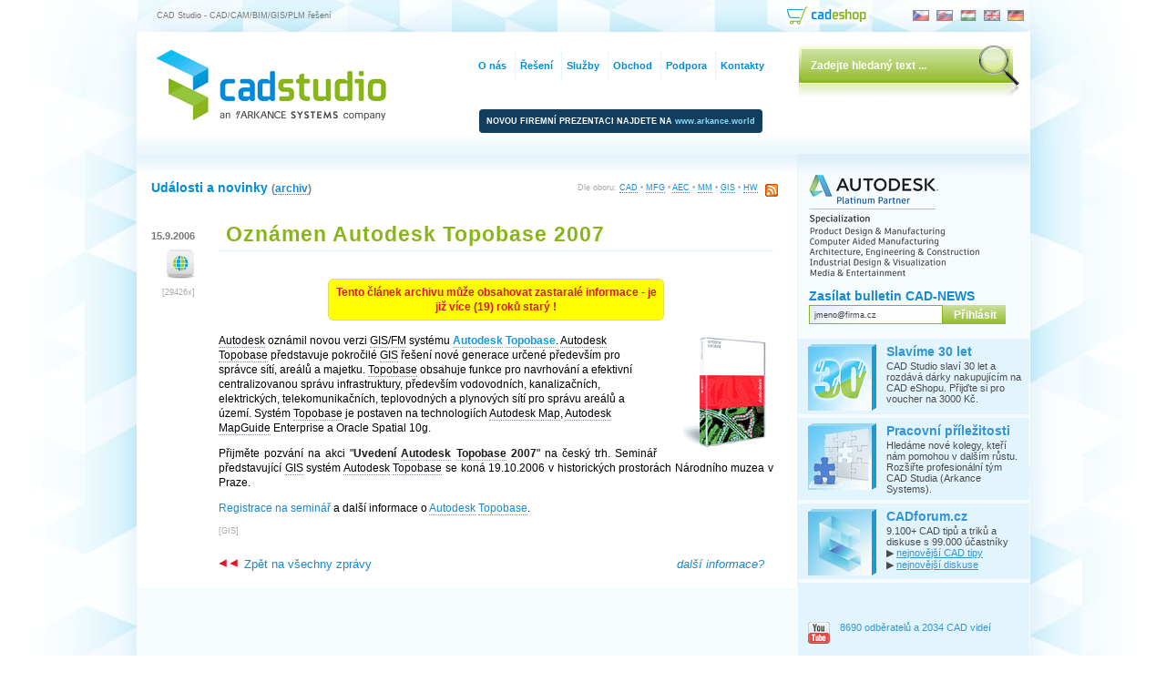

--- FILE ---
content_type: text/html
request_url: https://www.cadstudio.cz/?art=785
body_size: 39235
content:
<!DOCTYPE html PUBLIC "-//W3C//DTD XHTML 1.0 Transitional//EN" 
        "http://www.w3.org/TR/xhtml1/DTD/xhtml1-transitional.dtd"> 
<html xmlns="http://www.w3.org/1999/xhtml" xmlns:og="http://ogp.me/ns#" xmlns:fb="http://www.facebook.com/2008/fbml" xml:lang="cs" lang="cs">
 <head>
  <title>Oznámen Autodesk Topobase 2007</title>
  <meta http-equiv="Content-Type" content="text/html; charset=windows-1250" />
  <meta name="viewport" content="width=device-width, initial-scale=1" />
  <link rel="shortcut icon" href="/favicon.ico" type="image/x-icon" /> 
  <meta http-equiv="Bulletin-Text" content="Aktuální novinky ze světa CAD/CAM, BIM, GIS/FM, multimédií, nové produkty Autodesk" />

  <meta name="Description" content="Oznámen Autodesk Topobase 2007:   
Autodesk oznámil novou verzi GIS/FM systému Autodesk Topobase. Autodesk Topobase představuje ..." />

  <meta name="Keywords" content="CAD Studio, AutoCAD, HP, GIS, FM, CAFM, PLM, 3D, Max, Studio, Inventor, Revit, Civil 3D, Vault, Fusion 360, 3ds Max, Maya, Autodesk, PDM, CAM, BIM, utility, support, AutoLISP, download, vývoj, školení" />
  <meta name="Bulletin-Text" content="Oznámen Autodesk Topobase 2007 - CAD/CAM, BIM a GIS/FM řešení, AutoCAD, Autodesk, služby, vývoj software" />
<!--  <meta name="Last-modified" content="Thu, 29 Jan 2026 06:19:40 UTC" />-->
  <meta name="ICBM" content="48.96675, 14.47675" />
  <link rel="alternate" type="application/rss+xml" title="CAD Studio RSS" href="//www.cadstudio.cz/rss/" />


  <!--<meta name="syndication-source" content="//www.cadstudio.cz/?art=785" />-->
  <link rel="canonical" href="//www.cadstudio.cz/?art=785" />
  <link rel="image_src" href="//www.cadstudio.cz/img/topobase_box.gif" />
  <meta property="og:image" content="//www.cadstudio.cz/img/topobase_box.gif" />
  <meta property="og:type" content="article" />
<meta property="og:title" content="Oznámen Autodesk Topobase 2007" /><meta name="og:description" content="Oznámen Autodesk Topobase 2007:   
Autodesk oznámil novou verzi GIS/FM systému Autodesk Topobase. Autodesk Topobase představuje ..." />
  <meta property="fb:admins" content="607051087" />
  <meta property="fb:pages" content="155167197846046" />
  <meta property="article:publisher" content="https://www.facebook.com/ArkanceCZ" />

  <script type="application/ld+json">{
	"@context": "http://schema.org",
	"@type": "WebSite",
	"url": "https://www.cadstudio.cz",
	"potentialAction": {
		"@type": "SearchAction",
		"target": "https://www.cadstudio.cz/search.asp?q={search_term_string}",
		"query-input": "required name=search_term_string"
		}
	}
  </script>

  <link rel="stylesheet" media="screen,projection,tv" href="/_sys_/css/styly.css" type="text/css" />
<!--<link rel="stylesheet" media="handheld,tty,aural,braille" href="/_sys_/css/styly_mobile.css" type="text/css" />-->
  <link rel="stylesheet" media="print" href="/_sys_/css/styly_print.css" type="text/css" />
  <link rel="stylesheet" href="/_sys_/css/jquery-ui-1.8.21.custom.css" type="text/css" media="all" /><!--1.8.21-->
  <script src="https://ajax.googleapis.com/ajax/libs/jquery/1.8.3/jquery.min.js" type="text/javascript"></script><!--1.7.2-->
  <script src="https://ajax.googleapis.com/ajax/libs/jqueryui/1.9.2/jquery-ui.min.js" type="text/javascript"></script><!--1.8.23-->
  <link rel="search" href="//www.cadstudio.cz/os7.xml" title="Hledat na CADstudio.cz" type="application/opensearchdescription+xml" />
  <meta name="Author" content="CAD Studio s.r.o. - www.cadstudio.cz" />
  <meta name="viewport" content="width=device-width,initial-scale=1" />
  <!--<meta name="ROBOTS" content="INDEX,NOODP" />-->
  <meta name="netinsert" content="0.0.1.3.2.2.1" />
  <meta name="msapplication-TileImage" content="/_sys_/img/page/cadstudio144.png" />
<!-- Google Tag Manager -->
<script>(function(w,d,s,l,i){w[l]=w[l]||[];w[l].push({'gtm.start':
new Date().getTime(),event:'gtm.js'});var f=d.getElementsByTagName(s)[0],
j=d.createElement(s),dl=l!='dataLayer'?'&l='+l:'';j.async=true;j.src=
'https://www.googletagmanager.com/gtm.js?id='+i+dl;f.parentNode.insertBefore(j,f);
})(window,document,'script','dataLayer','GTM-KB8W78K');</script>
<!-- End Google Tag Manager -->
<!-- Facebook Pixel Code -->
<script>
  !function(f,b,e,v,n,t,s)
  {if(f.fbq)return;n=f.fbq=function(){n.callMethod?
  n.callMethod.apply(n,arguments):n.queue.push(arguments)};
  if(!f._fbq)f._fbq=n;n.push=n;n.loaded=!0;n.version='2.0';
  n.queue=[];t=b.createElement(e);t.async=!0;
  t.src=v;s=b.getElementsByTagName(e)[0];
  s.parentNode.insertBefore(t,s)}(window, document,'script',
  'https://connect.facebook.net/en_US/fbevents.js');
  fbq('init', '237321209935296');
  fbq('track', 'PageView');
</script>
<noscript><img height="1" width="1" style="display:none"
  src="https://www.facebook.com/tr?id=237321209935296&ev=PageView&noscript=1"
/></noscript>
<!-- End Facebook Pixel Code -->
  </head>
  <body>
  <script type="text/javascript" src="/_sys_/js/script.js"></script>
<!-- Google Tag Manager (noscript) -->
<noscript><iframe src="https://www.googletagmanager.com/ns.html?id=GTM-KB8W78K"
height="0" width="0" style="display:none;visibility:hidden"></iframe></noscript>
<!-- End Google Tag Manager (noscript) -->
  <div id="toprow">
   <div id="claim">CAD Studio - CAD/CAM/BIM/GIS/PLM řešení</div>
   <div id="langs">
     <a href="/" onclick="window.location='/?lang=cz';return false;"><img src="/_sys_/img/page/cz1.gif" alt="Česky" title="Česky" /></a>
     <a href="https://www.cadstudio.sk" onclick="window.location='https://www.cadstudio.sk';return false;"><img src="/_sys_/img/page/sk1.gif" alt="Slovensky" title="Slovensky"  /></a>
     <a href="https://cads.hu" onclick="window.location='https://cads.hu';return false;"><img src="/_sys_/img/page/hu1.gif" alt="Magyar" title="Magyar" /></a>
     <a href="/en/" onclick="window.location='/en/?lang=en';return false;"><img src="/_sys_/img/page/en1.gif" alt="English" title="English" /></a>
     <a href="/de/" onclick="window.location='/de/?lang=de';return false;"><img src="/_sys_/img/page/de1.gif" alt="Deutsch" title="Deutsch" /></a>
   </div>
   <div id="cadshop">
     <a href="https://shop.cadstudio.cz" target="_blank"><img src="/_sys_/img/page/cadeshop94.png" alt="CAD eShop" title="CAD eShop" /></a>
   </div>
  </div>

    <div id="All">
      <div id="top">
        <div id="Logo">
          <a href="/" title="CAD Studio"><img src="/_sys_/img/page/cs2logo2.gif" alt="CAD Studio s.r.o. logo" title="CAD Studio s.r.o. (součást Arkance Systems) - Autodesk Platinum Partner" width="252" height="78" /></a>
        </div>
		<div style="margin:84px 20px 0 102px;float:left;color:white;x:#036;font-weight:bold;font-size:7pt;background-color:#113e5d;padding:8px;border-radius:4px">
		NOVOU FIREMNÍ PREZENTACI NAJDETE NA <a href="https://arkance.world" style="color:#8df">www.arkance.world</a>
		</div>
      </div>

      <div id="middle">


<div id="rbgfix">
<div id="left" class="home">
<div class="inner">
<div align="center">
<script language="javascript" type="text/javascript" src="/_sys_/js/util.js"></script>


</div>

</div>

<div id="def3">
<span class="acat" style="float:right;">Dle oboru: <a href="/?cat=CAD">CAD</a> • <a href="/?cat=MFG">MFG</a> • <a href="/?cat=AEC">AEC</a> • <a href="/?cat=MM">MM</a> • <a href="/?cat=GIS">GIS</a> • <a href="/?cat=HW">HW</a> <a href="//www.cadstudio.cz/rss/" class="nou" target="_blank"><img src="/_sys_/img/page/rss.gif" alt="RSS kanál" title="RSS kanál - novinky CAD Studia" align="middle" width="14" height="14" hspace="5"/></a></span>
<h5>Události a novinky  <small class="gray">(<a href="/zpravy/">archiv</a>)</small></h5>
	<div id="News" class="gray full">

     <div class="cl1">
      <div class="cl1left">
	   <div class="msgdate">15.9.2006</div>
	   <div class="cl1cat"><a href="/?cat=GIS" title="Další zprávy o GIS"><img src="/_sys_/img/page/iGIS.gif" alt="GIS" /></a></div>
	   <div class="cl1cnt">
	    <div class="acat" title="počet shlédnutí">[29426x]</div>
	   </div>
	  </div>
	  <div class="cl1perex">
		<h1 class="dochl"><a class="dochl nou" href="/?art=785" title="Oznámen Autodesk Topobase 2007">Oznámen Autodesk Topobase 2007</a></h1>
		<div class="cl1txt txt">

<div class="pop boldred" style="margin-bottom:14px;background-color:yellow">Tento článek archivu může obsahovat zastaralé informace - je již více (19) roků starý !</div>
<img src="img/topobase_box.gif" class="flright" hspace=8 vspace=4 alt="Topobase" />  
<acronym class="term" title="Slovník:
Autodesk, Inc. - přední světový výrobce software pro navrhování - CAD, GIS, multimedia (www.autodesk.com)">Autodesk</acronym> oznámil novou verzi <acronym class="term" title="Slovník:
Geographic Information System - Geografický informační systém - pracuje s informacemi (vektorovými a obrazovými daty) geografického umístění (mapy, plány areálů, místností ...).">GIS</acronym>/<acronym class="term" title="Slovník:
Facility Management - správa majetku, systém pro evidenci, údržbu a analýzu dat (databázových, textových, obrazových/mapových) spojených se správou majetku (nemovitostí, rozvodných sítí, areálů, parcel, budov...).">FM</acronym> systému <strong><acronym class="term" title="Slovník:
Autodesk, Inc. - přední světový výrobce software pro navrhování - CAD, GIS, multimedia (www.autodesk.com)">Autodesk</acronym> <acronym class="term" title="Slovník:
Autodesk Topobase - GIS server a nástroje pro přípravu, správu a publikování geoprostorových dat, využívající Oracle server (viz www.cadstudio.cz/topobase)">Topobase</acronym></strong>. <acronym class="term" title="Slovník:
Autodesk, Inc. - přední světový výrobce software pro navrhování - CAD, GIS, multimedia (www.autodesk.com)">Autodesk</acronym> <acronym class="term" title="Slovník:
Autodesk Topobase - GIS server a nástroje pro přípravu, správu a publikování geoprostorových dat, využívající Oracle server (viz www.cadstudio.cz/topobase)">Topobase</acronym> představuje pokročilé <acronym class="term" title="Slovník:
Geographic Information System - Geografický informační systém - pracuje s informacemi (vektorovými a obrazovými daty) geografického umístění (mapy, plány areálů, místností ...).">GIS</acronym> řešení nové generace určené především pro správce sítí, areálů a majetku. <acronym class="term" title="Slovník:
Autodesk Topobase - GIS server a nástroje pro přípravu, správu a publikování geoprostorových dat, využívající Oracle server (viz www.cadstudio.cz/topobase)">Topobase</acronym> obsahuje funkce pro navrhování a efektivní centralizovanou správu infrastruktury, především vodovodních, kanalizačních, elektrických, telekomunikačních, teplovodných a plynových sítí pro správu areálů a území. Systém <acronym class="term" title="Slovník:
Autodesk Topobase - GIS server a nástroje pro přípravu, správu a publikování geoprostorových dat, využívající Oracle server (viz www.cadstudio.cz/topobase)">Topobase</acronym> je postaven na technologiích <acronym class="term" title="Slovník:
AutoCAD Map 3D - aplikace Autodesku pro mapování, práci s topologiemi, přípravu GIS dat (2D/3D/rastry, databáze) a tvorbu mapových knih postavená na jádru AutoCADu; FDO klient Oracle Spatial a ArcSDE (viz www.cadstudio.cz/map)">Autodesk Map</acronym>, <acronym class="term" title="Slovník:
Autodesk, Inc. - přední světový výrobce software pro navrhování - CAD, GIS, multimedia (www.autodesk.com)">Autodesk</acronym> <acronym class="term" title="Slovník:
Autodesk MapGuide - klient-server aplikace pro intranetové a internetové publikování GIS/FM informací (vektorová a rastrová grafika, navázané databázové a textové informace) - viz www.cadstudio.cz/mapguide">MapGuide</acronym> Enterprise a Oracle Spatial 10g.
<p>Přijměte pozvání na akci "<b>Uvedení <acronym class="term" title="Slovník:
Autodesk, Inc. - přední světový výrobce software pro navrhování - CAD, GIS, multimedia (www.autodesk.com)">Autodesk</acronym> <acronym class="term" title="Slovník:
Autodesk Topobase - GIS server a nástroje pro přípravu, správu a publikování geoprostorových dat, využívající Oracle server (viz www.cadstudio.cz/topobase)">Topobase</acronym> 2007</b>" na český trh. Seminář představující <acronym class="term" title="Slovník:
Geographic Information System - Geografický informační systém - pracuje s informacemi (vektorovými a obrazovými daty) geografického umístění (mapy, plány areálů, místností ...).">GIS</acronym> systém <acronym class="term" title="Slovník:
Autodesk, Inc. - přední světový výrobce software pro navrhování - CAD, GIS, multimedia (www.autodesk.com)">Autodesk</acronym> <acronym class="term" title="Slovník:
Autodesk Topobase - GIS server a nástroje pro přípravu, správu a publikování geoprostorových dat, využívající Oracle server (viz www.cadstudio.cz/topobase)">Topobase</acronym> se koná 19.10.2006 v historických prostorách Národního muzea v Praze.
<p><a href="seminare.asp?ID=51">Registrace na seminář</a> a další informace o <a href="topobase"><acronym class="term" title="Slovník:
Autodesk, Inc. - přední světový výrobce software pro navrhování - CAD, GIS, multimedia (www.autodesk.com)">Autodesk</acronym> <acronym class="term" title="Slovník:
Autodesk Topobase - GIS server a nástroje pro přípravu, správu a publikování geoprostorových dat, využívající Oracle server (viz www.cadstudio.cz/topobase)">Topobase</acronym></a>.</p>
		</div>
	  <div class="acat">[<a href="/?cat=GIS" class="acat" title="Další zprávy kategorie GIS">GIS</a>]</div>
	<div class="cl1old">
	   <div style="float:right"><i><a href="mailto:info@cadstudio.cz?subject=cadstudio.cz:%20Dotaz%20k%20clanku%20http:%2F%2Fcads.cz%2F%3Fart%3D785">další informace?</a></i></div>
	   <a href="/"><img src="/_sys_/img/page/larrow.gif" height="12" alt=""/><img src="/_sys_/img/page/larrow.gif" height="12" alt=""/> Zpět na všechny zprávy</a>
	</div>
 </div> 
</div>

	</div> <!--table-->
</div>

</div><!--left-->

 <div id="right">
	<div id="logo"><img src="img/adskplatinum21h.png" alt="Autodesk Platinum Partner" title="Autodesk Platinum Partner"/></div>
<!--	<div id="logo" style="width:220px;margin-bottom:20px"><a href="/vyhodnejsi-autocad-lt-maintenance-subscription-za-1-kc-art2148" title="Zvýhodněná akce na AutoCAD LT, Revit LT, Inventor LT - a verze 2017 zdarma - klikněte pro bližší informace"><img src="img/akce/ltakce16.gif" alt="LT promo - verze 2017 zdarma"/></a></div>-->
	
	<form action="/email/listserve.asp" method="post" name="cnsubscribe" style="margin:0" onsubmit="return checkitCN();">
	   <h5><a href="/cadnews" title="Bližší informace o bulletinu CAD novinek od firmy CAD Studio">Zasílat bulletin CAD-NEWS</a></h5>
	   <input class="txt" maxlength="64" name="email" onclick="clearcnfield(this);"
		size="12" title="Zadejte vaši e-mailovou adresu pro zasílání bulletinu"	type="text"
		value="jmeno@firma.cz" /><input class="submit" type="submit" value="Přihlásit" title="Přihlásit" />
     <input name="list" type="hidden" value="cadnews" />
     <input name="land" type="hidden" value="CADstudio" />
    </form>

	<div id="home">
	 <!--<h3>Nepřehlédněte</h3>-->
	 <ul>


<!-- <li style="border:2px dotted red;margin-bottom:6px;padding:6px 6px 6px 8px;letter-spacing:0px;min-height:15px !important">
 <span style="font-size:11px;font-weight:bold"><a href="opatreni-cad-studia-v-boji-s-koronavirem-covid-19-art3583">Opatření v boji s koronavirem COVID-19</a></span>-->
<!--		<li><img src="/_sys_/img/page/cadforum2020.png" alt="CAD Fórum"/><h5><a href="https://konference.cadforum.cz" target="_blank">CADfórum 2020</a></h5>
		 <span>Archiv 17. ročníku konference CADfórum 2020 - CAD/CAM, BIM a PDM řešení v praxi. ONLINE 16.+17.9.</span>-->
<!--		 <div style="margin:6px 0 0 0;padding:0"><form name="clock" style="display:inline;padding:0 !important" action="">Konec registrace za: <input class="input" style="width:142px;border:none;font-size:11px;color:#f50" name="countdown" size="28" value="registrace končí 3.9.2018" title="Zbývá jen:"/></form></div>
		</li>-->
<!--		<li><img src="/_sys_/img/page/GFP1-20-2.gif" alt="Promo"/><h5><a href="/cad-software-autodesk-2020-se-slevou-20-art3497">Sleva 20% na 2020</a></h5>
		 Jen do 11.4.2019 ušetříte 20% při pořízení nebo prodloužení subscription na nové produkty Autodesk 2020 (+bonusy).</li>-->
<!--		<li><img src="/_sys_/img/page/live-2.gif" alt="Autodesk LIVE 2021"/><h5><a href="/live2021" target="_blank">Autodesk LIVE 2021</a></h5>
		 <span>Shlédněte archiv online konference "Autodesk LIVE 2021" - představení nových CAD/BIM/GIS produktů '2021'</span></li>-->
<!--		 <li><img src="/_sys_/img/page/collections-2.gif" alt="Collections"/><h5><a href="/chytrejsi-nastroje-snazsi-pristup-20-sleva-na-novy-cad-art3507">Výhodný přechod</a></h5>
		 Přejděte s vašimi licencemi na Subscription, zajistěte si slevu 20 % a zvýhodněné oborové sady Collection 2020
		</li>-->
<!--		 <li><img src="/_sys_/img/page/workshop2.gif" alt="Workshop"/><h5><a href="/seminare">CAD/PDM workshop</a></h5>
		 Navštivte nové workshopy a webináře věnované 3D CAD/CAM a PDM aplikacím řady Autodesk.</li>-->
<!--		<li><img src="/_sys_/img/page/skoleni2.gif" alt="Školení"/><h5><a href="seminare" target="_blank">Online CAD školení</a></h5>
		 Využijte online školení CAD Studia pro doplnění znalostí a efektivní zavedení produktů Autodesk 2021!</li>-->
		<li><img src="/_sys_/img/page/cs302.png" alt="30 let"/><h5><a href="/30" target="_blank">Slavíme 30 let</a></h5>
		 CAD Studio slaví 30 let a rozdává dárky nakupujícím na CAD eShopu. Přijďte si pro voucher na 3000 Kč.</li>
		 <li><img src="/_sys_/img/page/jobs2.gif" alt="Kariéra, volná místa"/><h5><a href="http://cadstudio.jobs.cz/">Pracovní příležitosti</a></h5>
		 Hledáme nové kolegy, kteří nám pomohou v dalším růstu. Rozšiřte profesionální tým CAD Studia (Arkance Systems).</li>
		 
<!--		 <li><img src="/_sys_/img/page/naslouchame2.gif" alt="Nasloucháme"/><h5><a href="naslouchamevam.asp">Nasloucháme Vám</a></h5>
		     I Váš názor je důležitý a pro naši práci významný. Zašlete nám váš názor nebo připomínku.</li>-->

		 <li><img src="/_sys_/img/page/cadforum2.gif" alt="CAD Fórum"/><h5><a href="https://www.cadforum.cz/cadforum/" target="_blank">CADforum.cz</a></h5>
			9.100+ CAD tipů a triků a diskuse s 99.000 účastníky<br/>
			 &#9654; <a href="https://www.cadforum.cz/cadforum/tipy.asp" class="u" target="_blank">nejnovější CAD tipy</a><br/>
			 &#9654; <a href="https://www.cadforum.cz/forum/" class="u" target="_blank">nejnovější diskuse</a></li>

<!--		 <li><strong class="h5"><a href="democd.asp">AutoCAD ZDARMA<br/>Inventor ZDARMA<br/>Revit ZDARMA</a></strong><br/>Vyžádejte si demo/trial verze CAD aplikací</li>-->
		 <li style="min-height:110px">
		  <iframe src="https://www.facebook.com/plugins/like.php?href=https%3A%2F%2Fwww.facebook.com%2FCADstudio&amp;width=230&amp;height=35&amp;colorscheme=light&amp;layout=standard&amp;action=like&amp;show_faces=false&amp;send=false&amp;appId=309358969178571" scrolling="no" frameborder="0" style="border:none; overflow:hidden; width:230px; height:30px;" allowTransparency="true"></iframe>
		  <script src="//platform.linkedin.com/in.js" type="text/javascript">lang: en_US</script>
		  <div style="margin:-1px 0 8px 0;padding:0"><script type="IN/FollowCompany" data-id="1239425" data-counter="right"></script></div>

<script type="text/javascript">
function stVideos(data) {
  try {
   var items = data.items[0];
   var cnt = items.statistics.subscriberCount;
   var vivs =items.statistics.videoCount;
   document.getElementById('videoss').innerHTML = cnt + " odběratelů a " + vivs + " CAD videí";
  } catch(e){};
} 
</script>
<script type="text/javascript" src="https://www.googleapis.com/youtube/v3/channels?part=statistics&forUsername=CADstudioCZ&key=AIzaSyBfZDVzI_WYiTyTdzmiH4KDFd0Tc6Na7Nw&callback=stVideos" async></script>
<span style="display:block;margin-top:8px">
<a href="https://www.youtube.com/CADstudioCZ" target="_blank"><img src="/_sys_/img/page/youtube24.png" alt="YouTube" align="middle" /> <span id="videoss">CAD videa na YouTube</span></a>
</span>
		 </li>

	 </ul>
    </div>

</div> <!--right-->

<div id="homefoot">

<div id="def1f">
<h5>CAD Studio s.r.o. (součást Arkance Systems)</h5>
<div class="smaller" style="color:#687">
 <p>Firma CAD Studio s.r.o. je autorizovaný dealer Autodesk (již 26x po sobě oceněna jako největší dealer Autodesku v ČR a SR: 1994-2020), Autodesk Platinum Partner, Autodesk Training Center a Autodesk Developer
	s více než <b>30letými zkušenostmi</b> a týmem 130 specialistů. Proč nakupovat právě <a href="proc_my.asp">u firmy CAD Studio</a>?</p>
	<p><strong>CAD Studio</strong> dodává <strong><a href="solutions">kompletní řešení</a></strong> - 
		software, hardware, školení, služby - pro <b>CAD/CAM</b>, <b>BIM</b>, <b>GIS/FM</b>, <b>PDM</b>
		a multimédia, založená na technologiích firmy Autodesk (digitální prototypy, BIM, AutoCAD, Inventor, Revit, Civil 3D, Fusion 360, 3ds Max, Vault, Plant, Simulation, cloud...) a
		aplikační nadstavby pro konkrétní profese (i vlastní vývoj). CAD Studio je členem evropské skupiny ARKANCE.</p>
</div>


</div>
<div id="def2f">
  <h5>Kontakt</h5>
  <div class="smaller" style="color:#687"><p>
		<b>PRAHA</b> - Líbalova 1/2348, 149 00 Praha 4, tel: +420 910 970 111 <!--841 111 124--><br />
		<b>BRNO</b> - Sochorova 23, 616 00 Brno, tel: +420 910 970 111<br />
		<b>OSTRAVA</b> - Hornopolní 34, 702 00 Ostrava, tel: +420 910 970 111<br />
		<b>Č.BUDĚJOVICE</b> - Pražská tř. 16, 370 04 České Budějovice, tel: +420 910 970 111<br />
		<b>PARDUBICE</b> - Rokycanova 2730, 530 02 Pardubice, tel: +420 910 970 111<br />
		<b>PLZEŇ</b> - Teslova 3, 301 00 Plzeň, tel: +420 910 970 111<br />
		<b>SLOVENSKO</b> (Bratislava + Žilina) - tel. +421 2 6381 3628<br/>
<!--		<b>MAĎARSKO</b> (Budapešť: Varinex-CAD Studio) - tel. +36 1 273 3400<br/>-->
		<b>FRANCIE, BELGIE, NIZOZEMSKO, POLSKO, FINSKO, LITVA</b> (<a href="https://www.arkance-systems.com/">Arkance Systems</a>)
		</p>
  </div>
 </div>
 <img src="/img/nic.gif" width="1" height="143" alt=""/>

 <br clear="all"/>
	<h6 align="center" class="links">
		<a href="company.asp">O firmě</a> | <a href="press">Tiskové zprávy</a>
		| <a href="support">Technická podpora</a> | <a href="solutions">Řešení</a>
		| <a href="autodesk">CAD programy Autodesk</a> | <a href="gis">GIS</a> | <a href="bim">BIM</a> 
		| <a href="skoleni">Školení</a> 
		| <a href="contact.asp">Kontakty</a> | <a href="reference.asp">Reference</a>
		| <a href="autocad">AutoCAD</a> 
		| <a href="revit">Revit</a> 
		| <a href="inventor">Inventor</a>
		| <a href="fusion360">Fusion 360</a> | <a href="3dtisk">3D tisk</a>
    <br />
		<a href="download">DOWNLOAD</a> | <a href="/tag/">HLEDAT</a>
	</h6>

</div><!-- homefoot-->

  
<script language="javascript" type="text/javascript">
<!--
//countdown("September 3, 2018 23:59:59 GMT");
if (""=="GIS") {sw(3);};
if (""=="MFG") {sw(1);};
if (""=="AEC") {sw(2);};
if (""=="HW") {sw(1);};
if (""=="MM") {sw(4);};
document.write ('<img src="//toplist.cz/dot.asp?id=3062&amp;http='+escape(document.referrer)+'" width="1" height="1" border=0 alt="TOPlist" />'); 
//-->
</script>
<noscript><img src="//toplist.cz/dot.asp?id=3062" border="0" alt="TOPlist" width="1" height="1" /></noscript>



<div> <!--aux-->

</div> <!-- id="right" -->
</div> <!-- rbgfix -->

<div id="MenuBoxxx">
  <div id="Menu">
    <div id="Menu2">
          <div id="mb0" class="menuBar">
          <!--  <span class="menuButton">-->
              <h2 class="menuButton"><a class="menuButton" style="border-left:none" id="xxxmb2" href="/company.asp" onmouseover="buttonMouseover(event, 'sm2');" title="Profil firmy, tisk, výstavy">O nás</a></h2>
          <!--  </span>
            <span class="menuButton">-->
              <h2 class="menuButton"><a class="menuButton" id="xxxmb3" href="/solutions.asp" onmouseover="buttonMouseover(event, 'sm3a');" title="Nabízená řešení a produkty">Řešení</a></h2>
           <!-- </span>
            <span class="menuButton"> -->
              <h2 class="menuButton"><a class="menuButton" id="xxxmb3b" href="/services.asp" onmouseover="buttonMouseover(event, 'sm3b');" title="Poskytované služby">Služby</a></h2>
           <!-- </span>
            <span class="menuButton">-->
              <h2 class="menuButton"><a class="menuButton" id="xxxmb31" href="/obchod" onmouseover="buttonMouseover(event, 'sm31');" title="Ceny, eShop, financování">Obchod</a></h2>
           <!-- </span>
            <span class="menuButton">-->
              <h2 class="menuButton"><a class="menuButton" id="xxxmb1" href="/support.asp" onmouseover="buttonMouseover(event, 'sm1');" title="Technická podpora, download">Podpora</a></h2>
           <!-- </span>
            <span class="menuButton">-->
              <h2 class="menuButton"><a class="menuButton" id="xxxmb4" href="/contact.asp" onmouseover="buttonMouseover(event, 'sm4');" title="Kontakty a adresy">Kontakty</a></h2>
           <!-- </span>-->
          </div>
          <div id="sm1" class="menu" onmouseover="menuMouseover(event)">
            <a class="menuItem" href="https://helpdesk.cadstudio.cz" target="_blank">Helpdesk (VIP)</a>
            <a class="menuItem" href="/download">Download</a>
            <a class="menuItem" href="/support.asp">Technická podpora</a>
            <a class="menuItem" href="/csplus.asp">CS+ bonus</a>
            <a class="menuItem" href="/webinare">Webináře</a>
            <a class="menuItem" href="/cadnews">Bulletin CAD-NEWS</a>
            <a class="menuItem" href="https://www.cadforum.cz" target="_blank">CADfórum - tipy a triky</a>
            <a class="menuItem" href="https://www.bimfo.cz" target="_blank">Portál BIMfo.cz</a>
            <a class="menuItem" href="https://f360.cz" target="_blank">Portál F360.cz</a>
            <a class="menuItem" href="http://www.cadwiki.cz" target="_blank">CAD wiki</a>
          </div>
          <div id="sm2" class="menu" onmouseover="menuMouseover(event)">
            <a class="menuItem" href="/company.asp">Firemní profil</a>
            <!--<a class="menuItem" href="/faq.asp" rel="nofollow">Vznik CAD Studia</a>-->
            <a class="menuItem" href="/proc_my.asp">Proč nakupovat u nás?</a>
            <a class="menuItem" href="/reference.asp">Reference</a>
            <a class="menuItem" href="/press">Tiskové informace</a>
            <a class="menuItem" href="/seminare.asp">Výstavy a semináře</a>
            <!--<a class="menuItem" href="/naslouchamevam.asp">Nasloucháme Vám</a>-->
            <a class="menuItem" href="http://cadstudio.jobs.cz/">Kariéra, volná místa</a>
            <a class="menuItem" style="border-top:1px dotted white" href="http://blog.cadstudio.cz" target="_blank">Blog CAD Studio</a>
            <a class="menuItem" href="https://www.nazdi.cz" target="_blank">Blog "Na zdi" (BIM)</a>
            <a class="menuItem" href="https://www.civil3d.cz" target="_blank">Blog Civil3D</a>
            <a class="menuItem" href="https://www.inventorguru.cz" target="_blank">Blog Inventor guru</a>
            <a class="menuItem" href="https://www.gisforum.cz" target="_blank">Blog GISfórum</a>
            <!--<a class="menuItem" href="http://www.plmguru.cz" target="_blank">Blog PLM guru</a>-->
            <a class="menuItem" href="https://www.facebook.com/ArkanceCZ" target="_blank">CAD Studio @ Facebook</a>
            <a class="menuItem" href="https://www.youtube.com/@ArkanceSytemsCZ" target="_blank">CAD Studio @ YouTube</a>
            <a class="menuItem" href="https://twitter.com/ArkanceCZ" target="_blank">CAD Studio @ Twitter</a>
	    <a class="menuItem" href="https://www.linkedin.com/company/arkance/" target="_blank">CAD Studio @ LinkedIn</a>
            <!--<a class="menuItem" onmouseover="menuItemMouseover(event, 'sm35');"><span class='menuItemArrow'>&#9654;</span> Partnerské weby</a>-->
          </div>
          <div id="sm3a" class="menu">
            <a class="menuItem" href="/produkty.asp">Produkty</a>
            <a class="menuItem" onmouseover="menuItemMouseover(event, 'sm3a5');"><span class='menuItemArrow'>&#9654;</span> CAD/CAM pro strojírenství</a>
            <a class="menuItem" onmouseover="menuItemMouseover(event, 'sm3b5');"><span class='menuItemArrow'>&#9654;</span> CAD/BIM pro stavebnictví</a>
            <a class="menuItem" onmouseover="menuItemMouseover(event, 'sm3c5');"><span class='menuItemArrow'>&#9654;</span> GIS/FM a aplikační řešení</a>
            <a class="menuItem" onmouseover="menuItemMouseover(event, 'sm3d5');"><span class='menuItemArrow'>&#9654;</span> Obecný CAD, média a hardware</a>
          </div>
          <div id="sm3b" class="menu">
            <a class="menuItem" href="/cad-sluzby.asp">CAD služby</a>
            <a class="menuItem" href="/bim-implementace.asp">BIM implementace</a>
            <a class="menuItem" href="/skoleni">Školení</a>
            <a class="menuItem" href="/develop.asp">Zakázkový vývoj</a>
            <!--<a class="menuItem" href="/localize.asp">Lokalizace</a>-->
          </div>
          <div id="sm4" class="menu">
            <a class="menuItem" href="/contact.asp">Kontaktujte nás</a>
            <a class="menuItem" href="/naslouchamevam.asp">Nasloucháme Vám</a>
            <a class="menuItem" href="/cad-links.asp">Další CAD weby</a>
            <a class="menuItem" style="border-top:1px dotted white" href="/tag/">Vyhledat text</a>
            <a class="menuItem" href="/zpravy/">Archiv zpráv</a>
            <a class="menuItem" href="/sitemap.asp">Mapa webu</a>
            <!--<a class="menuItem" href="/rss/">RSS kanál - XML</a>-->
          </div>
          <div id="sm31" class="menu">
<script type="text/javascript">
<!--
document.write('<a class="menuItem" href="https://shop.cadstudio.cz" target="_blank">CAD Shop - ceny</a>');
//document.write('<a class="menuItem" style="border-top:1px dotted white" href="/cenik.asp">Ceny - podmínky</a>');
document.write('<a class="menuItem" style="border-top:1px dotted white" href="/promo.asp">Mimořádné nabídky</a>');
document.write('<a class="menuItem" href="/proc_my.asp">Proč nakupovat u nás</a>');
document.write('<a class="menuItem" href="/e-offer.asp">Zašlete nám poptávku</a>');
//document.write('<a class="menuItem" href="/financovani.asp">Financování</a>');
document.write('<a class="menuItem" href="/dotace.asp">Dotace EU</a>');
document.write('<a class="menuItem" href="/reference.asp">Reference</a>');
// -->
</script>

			<a class="menuItem" style="border-top:1px dotted white" href="/pronajem">Pronájmy licencí - subscription</a>
			<a class="menuItem" href="/edu">Školní/výukové produkty</a>
			<a class="menuItem" href="/democd.asp">Demo CD</a>
			<a class="menuItem" href="/seminare.asp">Semináře a prezentace</a>
          </div>

          <div id="sm3a5" class="menu">
            <a class="menuItem" href="/mcad">MFG - řešení pro strojírenství</a>
            <a class="menuItem" href="http://cam.cadstudio.cz">CAM - řešení pro výrobu</a>
            <a class="menuItem" style="border-top:1px dotted white" href="/digitalni-prototypy.asp">Digitální prototypy</a>
            <a class="menuItem" href="/cam">CAM produkty Autodesk</a>
            <a class="menuItem" href="http://cam.cadstudio.cz/cimco/">CAM produkty CIMCO</a>
            <a class="menuItem" style="border-top:1px dotted white" href="/productdesign">Product Design Collection</a>
            <a class="menuItem" href="/inventor">Autodesk Inventor</a>
            <a class="menuItem" href="/fusion360">Autodesk Fusion 360</a>
            <a class="menuItem" href="/simulation">Simulation</a>
<!--            <a class="menuItem" href="/acade">AutoCAD Electrical</a>-->
            <a class="menuItem" href="/vault">Autodesk Vault (PDM)</a>
            <a class="menuItem" href="/plm">Fusion Lifecycle (PLM)</a>
          </div>
          <div id="sm3b5" class="menu">
            <a class="menuItem" href="/aec">AEC - stavebnictví a architektura</a>
            <a class="menuItem" href="/isd">ISD - mapování a infrastruktura</a>
            <a class="menuItem" style="border-top:1px dotted white" href="/bim">BIM - informační model budovy</a>
            <a class="menuItem" style="border-top:1px dotted white" href="/aeccollection">Autodesk AEC Collection</a>
            <a class="menuItem"  href="/revit">Autodesk Revit</a>
            <a class="menuItem" href="/civil3d">Autodesk Civil 3D</a>
            <a class="menuItem" href="/plant3d">AutoCAD Plant 3D</a>
            <a class="menuItem" href="/bim360">BIM 360</a>
          </div>
          <div id="sm3c5" class="menu">
            <a class="menuItem" href="/gis">Geografické informační systémy (GIS)</a>
            <a class="menuItem" href="/twigis">twiGIS</a>
            <a class="menuItem" href="/gis/vyjadrovaci-portal.asp">Vyjadřovací portál</a>
            <a class="menuItem" href="/fm">FM/CAFM - správa majetku</a>
            <a class="menuItem" href="/gis/katastr-nemovitosti.asp">Katastr nemovitostí</a>
            <a class="menuItem" href="/is">Podnikové informační systémy</a>
            <a class="menuItem" href="/edm">EDM/PDM/PLM - správa dokumentů</a>
            <a class="menuItem" style="border-top:1px dotted white" href="/gis.asp">GIS aplikace Autodesk</a>
            <a class="menuItem" href="/gis/oborove-modely.asp">Oborové modely Geospatial</a>
            <a class="menuItem" href="/develop.asp">Vývoj CAD aplikací</a>
          </div>

          <div id="sm3d5" class="menu">
            <a class="menuItem" href="/media" >Média a design</a>
            <a class="menuItem" href="/autodesk">Autodesk aplikace</a>
<!--            <a class="menuItem" href="/autodesk-multimedia.asp" >Multimédia a animace</a>-->
<!--            <a class="menuItem" href="/cad-nads.asp">CAD nadstavby a utility</a>-->
            <a class="menuItem" href="/develop.asp">Vlastní vývoj</a>
            <a class="menuItem" style="border-top:1px dotted white" href="/collections">Autodesk Industry Collections</a>
            <a class="menuItem" href="/autocad">AutoCAD</a>
            <a class="menuItem" href="/autocadlt">AutoCAD LT</a>
            <a class="menuItem" href="/autodesk360">Autodesk 360</a>
            <a class="menuItem" href="/3dsmax">3ds Max</a>
			<a class="menuItem" style="border-top:1px dotted white" href="/it">IT řešení, software/hardware</a>

<!--			<a class="menuItem" href="/cad-hw.asp">CAD hardware</a>-->
<!--			<a class="menuItem" href="/designjet.asp">HP Designjet</a>-->
<!--			<a class="menuItem" href="/prod/3dmouse.asp">3D myši</a>-->
          </div>

    </div>
  </div>
</div>

<div id="searchbox">
    <form action="/search.asp" method="get">
      <input name="q" maxlength="50" class="text" value="Zadejte hledaný text ..." title="Zadejte hledaný text (slova)" onclick="this.form.q.focus();this.form.q.select();if (this.form.q.value=='Zadejte hledaný text ...')this.form.q.value='';" />
      <input type="image" name="submit" src="/img/nic.gif" style="width:32px; height:32px" align="middle" alt="Vyhledat text" title="Vyhledat text" onsubmit="this.submit();return false;" />
    </form>
</div>



</div><!-- id="middle" -->
</div><!-- id="all" -->

<div id="End">
 <div id="Social" itemscope itemtype="http://schema.org/Organization">
 <link itemprop="url" href="https://www.cadstudio.cz"/>
 <link itemprop="logo" href="https://www.cadstudio.cz/_sys_/img/page/cadstudio_vertical.png"/>
 <div style="display:none" itemprop="contactPoint" itemscope itemtype="http://schema.org/ContactPoint">
   <meta itemprop="telephone" content="+420-910-970-111"/>
   <meta itemprop="contactType" content="customer service"/>
 </div>
 <a href="https://www.facebook.com/ArkanceCZ" itemprop="sameAs" target="_blank"><img src="/_sys_/img/page/facebook-16.png" alt="Facebook" title="Facebook" /></a>
 <a href="https://twitter.com/ArkanceCZ" itemprop="sameAs" target="_blank"><img src="/_sys_/img/page/twitter-16.png" alt="Twitter" title="Twitter" /></a>
 <a href="https://www.youtube.com/@ArkanceSystemsCZ" itemprop="sameAs" target="_blank"><img src="/_sys_/img/page/youtube-16.png" alt="YouTube" title="YouTube" /></a>
 <a href="https://www.linkedin.com/company/arkance/" itemprop="sameAs" target="_blank"><img src="/_sys_/img/page/linkedin-16.png" alt="LinkedIn" title="LinkedIn" /></a>
 <span style="display:none">
 <a href="https://www.pinterest.com/cadstudio/" itemprop="sameAs">Pinterest</a>
 <a href="https://www.instagram.com/arkancecz/" itemprop="sameAs">Instagram</a>
 </span>
 </div>
  &copy; Copyright 2026 <a href="/"><span itempropt="name">CAD Studio s.r.o. (ARKANCE)</span></a> | <a href="/contact.asp" title="Obchodní a obsahový kontakt">kontakt</a> | <a href="mailto:webmaster@cadstudio.cz" title="Správce webu, navigace" >webmaster</a> | <a target="_blank" href="/privacy.asp" rel="nofollow" title="Prohlášení o ochraně dat">ochrana soukromí</a>
</div> <!-- id="end" -->


<script type="application/ld+json">
 { "@context": "http://schema.org",
 "@type": "Organization",
 "name": "CAD Studio (Arkance Systems)",
 "legalName": "CAD Studio s.r.o.",
 "url": "https://www.cadstudio.cz",
 "logo": "https://www.cadstudio.cz/_sys_/img/page/cadstudio_vertical.png",
 "vatID": "CZ26197081",
 "sameAs": ["https://www.facebook.com/ArkanceCZ",
			"https://twitter.com/ArkanceCZ",
			"https://www.youtube.com/@ArkanceSystemsCZ",
			"https://www.linkedin.com/company/arkance/"],
 "address": {
 "@type": "PostalAddress",
 "streetAddress": "Hornopolní 34",
 "addressLocality": "Ostrava",
 "postalCode": "70200",
 "addressCountry": "Czech Republic"
 },
 "contactPoint": {
 "@type": "ContactPoint",
 "contactType": "customer support",
 "telephone": "[+420-910-970-111]",
 "email": "info@cadstudio.cz"
 },
 "parentOrganization": {
 "@type": "Organization",
 "name": "ARKANCE",
 "url": "https://arkance.world"
 }}
</script>
<script type="application/ld+json">{
"@context": "http://schema.org",
"@type": "WebSite",
"name": "CAD Studio",
"url": "https://arkance.world",
"potentialAction": {
"@type": "SearchAction",
"target": "https//www.cadstudio.cz/search.asp?q={search_term}",
"query-input": "required name=search_term"
}
}</script>

<!--Start of Tawk.to Script-->
<script type="text/javascript">
var Tawk_API=Tawk_API||{}, Tawk_LoadStart=new Date();
(function(){
var s1=document.createElement("script"),s0=document.getElementsByTagName("script")[0];
s1.async=true;
s1.charset='UTF-8';
s1.src='https://embed.tawk.to/579eed130ec984f54f80356f/default';
s1.setAttribute('crossorigin','*');
s0.parentNode.insertBefore(s1,s0);
})();
</script>
<!--End of Tawk.to Script-->

<script type="text/javascript">
  var _gaq = _gaq || [];
  _gaq.push(['_setAccount', 'UA-68572-4']);
  _gaq.push(['_trackPageview']);
  (function() {
    var ga = document.createElement('script'); ga.type = 'text/javascript'; ga.async = true;
    ga.src = ('https:' == document.location.protocol ? 'https://ssl' : 'http://www') + '.google-analytics.com/ga.js';
    var s = document.getElementsByTagName('script')[0]; s.parentNode.insertBefore(ga, s);
  })();
</script>

</body>
</html>

--- FILE ---
content_type: text/javascript; charset=UTF-8
request_url: https://www.googleapis.com/youtube/v3/channels?part=statistics&forUsername=CADstudioCZ&key=AIzaSyBfZDVzI_WYiTyTdzmiH4KDFd0Tc6Na7Nw&callback=stVideos
body_size: 81
content:
// API callback
stVideos({
  "kind": "youtube#channelListResponse",
  "etag": "uZfcFzg9PdQRsibHg80D8gynP9s",
  "pageInfo": {
    "totalResults": 1,
    "resultsPerPage": 5
  },
  "items": [
    {
      "kind": "youtube#channel",
      "etag": "FdvsVXiWHSvspDi6-zeFOBal09k",
      "id": "UC77cI0xSEDRTABz5N9Y9pag",
      "statistics": {
        "viewCount": "4253987",
        "subscriberCount": "8690",
        "hiddenSubscriberCount": false,
        "videoCount": "2034"
      }
    }
  ]
}
);